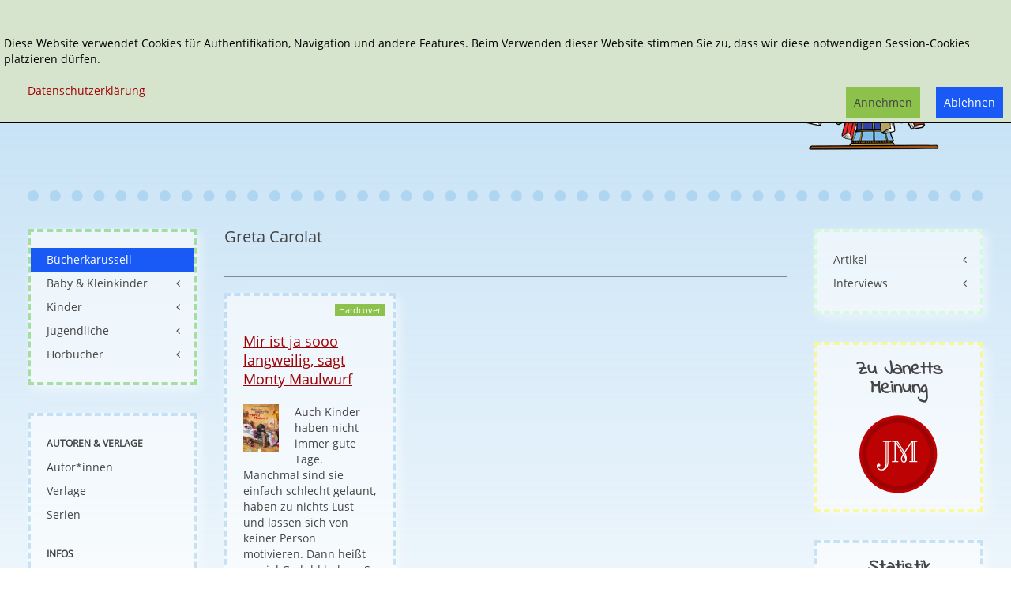

--- FILE ---
content_type: text/html; charset=utf-8
request_url: https://buecherkarussell.eu/greta-carolat
body_size: 5260
content:
<!DOCTYPE HTML>
<html lang="de-de" dir="ltr"  data-config='{"twitter":0,"plusone":0,"facebook":0,"style":"buecherkarussell2"}' xmlns:fb="http://ogp.me/ns/fb#">

<head>
<meta charset="utf-8">
<meta http-equiv="X-UA-Compatible" content="IE=edge">
<meta name="viewport" content="width=device-width, initial-scale=1">
<base href="https://buecherkarussell.eu/greta-carolat" />
	<meta name="rights" content="Copyrigth: Bücherkarussell" />
	<meta name="author" content="Super User" />
	<meta name="generator" content="Joomla! - Open Source Content Management" />
	<title>Greta Carolat</title>
	<link href="/greta-carolat" rel="canonical" />
	<link href="https://buecherkarussell.eu/component/search/?Itemid=246&amp;task=item&amp;item_id=620&amp;format=opensearch" rel="search" title="Suchen Bücherkarussell" type="application/opensearchdescription+xml" />
	<link href="/templates/yoo_master2/favicon.ico" rel="shortcut icon" type="image/vnd.microsoft.icon" />
	<link href="/plugins/system/jce/css/content.css?aaed015b7e3c83f2a12e159b23116568" rel="stylesheet" type="text/css" />
	<link href="/modules/mod_zoocategorystats/tmpl/style.css" rel="stylesheet" type="text/css" />
	<link href="/media/plg_system_eprivacy/css/definitions.min.css?aaed015b7e3c83f2a12e159b23116568" rel="stylesheet" type="text/css" />
	<link href="/media/plg_system_eprivacy/css/ribbon.min.css?aaed015b7e3c83f2a12e159b23116568" rel="stylesheet" type="text/css" />
	<style type="text/css">
.plg_system_eprivacy_module .plg_system_eprivacy_message {
border:1px solid #a9a900;
background-color:#ffffe1;
padding:5px;
}
.plg_system_eprivacy_module .plg_system_eprivacy_message button.plg_system_eprivacy_agreed {
color:#000;
background-color:#0f0;
}
.plg_system_eprivacy_module .plg_system_eprivacy_message button.plg_system_eprivacy_declined {
color:#fff;
background-color:#f00;
}
.plg_system_eprivacy_module div.plg_system_eprivacy_accepted,
.plg_system_eprivacy_module div.plg_system_eprivacy_declined {
overflow:hidden;
border: 1px solid #ccc;
color: #999;
vertical-align:middle;

padding:5px;
}
.plg_system_eprivacy_module div.plg_system_eprivacy_accepted button,

.plg_system_eprivacy_module div.plg_system_eprivacy_declined button {
float:right;
}.activebar-container {
background-color:rgba(214,228,205,1);
border-bottom:1px solid #000000;
color:#000;
}
.activebar-container p {
margin:5px;
text-align:left;
}
.activebar-container button {
float:right;
clear:none;
margin:5px 10px;
padding:5px 10px;
}
.activebar-container button.decline {

}
.activebar-container button.accept {
background-color: #8cc14c;
}
.activebar-container ul.links,.activebar-container ul.links li {
display:block;
}
.activebar-container ul.links li {
margin:0 5px;
float:left;
clear:none;
}
.cookietable {

     overflow: hidden; 
}
	</style>
	<script type="application/json" class="joomla-script-options new">{"csrf.token":"1bdd379906a5781287f24f1535886fd2","system.paths":{"root":"","base":""},"joomla.jtext":{"PLG_SYS_EPRIVACY_JSMESSAGE":"By clicking OK, you are accepting cookies.","PLG_SYS_EPRIVACY_MESSAGE":"<br \/><br \/>Diese Website verwendet Cookies f\u00fcr Authentifikation, Navigation und andere Features. Beim Verwenden dieser Website stimmen Sie zu, dass wir diese notwendigen Session-Cookies platzieren d\u00fcrfen. ","PLG_SYS_EPRIVACY_TH_COOKIENAME":"Cookie Name","PLG_SYS_EPRIVACY_TH_COOKIEDOMAIN":"Domain","PLG_SYS_EPRIVACY_TH_COOKIEDESCRIPTION":"Description","PLG_SYS_EPRIVACY_TD_SESSIONCOOKIE":"Session Cookie","PLG_SYS_EPRIVACY_TD_SESSIONCOOKIE_DESC":"Session Cookie","PLG_SYS_EPRIVACY_POLICYTEXT":"Datenschutzerkl\u00e4rung","PLG_SYS_EPRIVACY_LAWLINK_TEXT":"","PLG_SYS_EPRIVACY_GDPRLINK_TEXT":"","PLG_SYS_EPRIVACY_AGREE":"Annehmen","PLG_SYS_EPRIVACY_DECLINE":"Ablehnen","PLG_SYS_EPRIVACY_CONFIRMUNACCEPT":"Performing this action will remove all cookies set by this website.  Third party cookies will no longer communicate to their parent sites, but cannot be removed by this website and must be removed by other means.\n\nAre you sure you want to disable and remove cookies?"},"plg_system_eprivacy":{"displaytype":"ribbon","autoopen":true,"accepted":false,"root":"\/index.php","cookies":{"sessioncookie":false,"accepted":[]},"cookie":{"domain":".buecherkarussell.eu","path":null},"loginlinks":[],"country":"not detected","cookieregex":{"8":[{"name":"_ga","type":"string","domain":".janetts-meinung.de","path":"\/"},{"name":"_gat","type":"string","domain":".janetts-meinung.de","path":"\/"},{"name":"_gid","type":"string","domain":".janetts-meinung.de","path":"\/"}]},"policyurl":"\/component\/zoo\/greta-carolat?Itemid=1972","policytarget":"_blank","agreeclass":"uk-button uk-button-default","declineclass":"uk-button uk-button-primary","lawlink":[]}}</script>
	<script src="/media/template/jquery.min-7f1b447f.js?aaed015b7e3c83f2a12e159b23116568" type="text/javascript"></script>
	<script src="/media/template/jquery-noconflict-a727c222.js?aaed015b7e3c83f2a12e159b23116568" type="text/javascript"></script>
	<script src="/media/template/jquery-migrate.min-8f666131.js?aaed015b7e3c83f2a12e159b23116568" type="text/javascript"></script>
	<script src="/media/zoo/assets/js/responsive.js?ver=20191031" type="text/javascript"></script>
	<script src="/components/com_zoo/assets/js/default.js?ver=20191031" type="text/javascript"></script>
	<script src="/media/template/bootstrap.min-3f99f566.js?aaed015b7e3c83f2a12e159b23116568" type="text/javascript"></script>
	<script src="/media/plg_system_eprivacy/js/base64.min.js?aaed015b7e3c83f2a12e159b23116568" type="text/javascript"></script>
	<script src="/media/plg_system_eprivacy/js/eprivacy.class.min.js?aaed015b7e3c83f2a12e159b23116568" type="text/javascript"></script>
	<script src="/media/system/js/core.js?aaed015b7e3c83f2a12e159b23116568" type="text/javascript"></script>
	<script src="/media/widgetkit/uikit2-6df644e4.js" type="text/javascript"></script>
	<script src="/media/widgetkit/wk-scripts-c5037b4d.js" type="text/javascript"></script>
	<meta property="og:url" content="https://buecherkarussell.eu/greta-carolat" />
	<meta name="referrer" content="no-referrer">

<link rel="apple-touch-icon-precomposed" href="/templates/yoo_master2/apple_touch_icon.png">
<link rel="stylesheet" href="/media/template/bootstrap-c58baee3.css">
<link rel="stylesheet" href="/media/template/theme-2c64e638.css">
<script src="/media/template/theme-f7a6ef4a.js"></script>
</head>

<body class="tm-sidebar-a-left tm-sidebar-b-right tm-sidebars-2 tm-noblog">
<div class="tm-bg-image">
	<div class="uk-container uk-container-center">

		
				<div class="tm-headerbar uk-clearfix uk-hidden-small">

						<a class="tm-logo" href="https://buecherkarussell.eu">
	<div class="tm-logo-text">
  
</div></a>
			
			<div class="uk-panel">
<form id="search-40-697229aac6f0f" class="uk-search" action="/" method="post" data-uk-search="{'source': '/component/search/?tmpl=raw&amp;type=json&amp;ordering=&amp;searchphrase=exact', 'param': 'searchword', 'msgResultsHeader': 'Suchergebnis', 'msgMoreResults': 'Weitere Ergebnisse', 'msgNoResults': 'Nichts gefunden', flipDropdown: 1}">
	<input class="uk-search-field" type="text" name="searchword" placeholder="suchen...">
	<input type="hidden" name="task"   value="search">
    <input type="hidden" name="searchphrase" value="exact" />
	<input type="hidden" name="option" value="com_search">
	<input type="hidden" name="Itemid" value="246">

</form>
</div>
<div class="uk-panel"><ul class="uk-nav uk-nav-parent-icon uk-nav-side" data-uk-nav="{}"><li><a href="/erweiterte-suche-2">Erweiterte Suche</a></li></ul></div>
<div class="uk-panel"></div>            <div class="tm-headerbar-inner"></div>
		</div>
		
				<nav class="tm-navbar uk-navbar uk-hidden-large uk-hidden-medium">

						
		<ul class="uk-navbar-nav uk-hidden-small">
			<li class="uk-parent" data-uk-dropdown>
				<a href="#"></a>
				<div class="uk-dropdown uk-dropdown-navbar">
	</div>
			</li>
		</ul>			
						<a href="#offcanvas" class="uk-navbar-toggle uk-visible-small" data-uk-offcanvas></a>
			
			
						<div class="uk-navbar-content uk-navbar-center uk-visible-small"><a class="tm-logo-small" href="https://buecherkarussell.eu">
	<img src="/images/buecherkarussell-logo-36.png" alt="buecherkarussell logo 36" /></a></div>
			
		</nav>
		
		
		
				<div class="tm-middle uk-grid" data-uk-grid-match data-uk-grid-margin>

						<div class="tm-main uk-width-medium-3-5 uk-push-1-5">

				
								<main class="tm-content">

					
					<div id="system-message-container">
</div>

<div class="yoo-zoo rezensionen-janetts rezensionen-janetts-greta-carolat">

			

<div class="uk-nbfc">

<h1 class="uk-h3">
	 <span>Greta Carolat</span> </h1>



</div>

<hr>

    <div class="uk-grid-width-1-2 uk-grid-width-small-1-2 uk-grid-width-medium-1-3 uk-grid-width-large-1-3 uk-text-left"  data-uk-grid="{gutter: 30}">

		 

<div>  <div class="uk-panel uk-panel-box">
            <div class="uk-panel-badge uk-badge  uk-badge-success">
             Hardcover         </div>
    <h2 class="uk-h4 uk-text-break">
	 <a title="Mir ist ja sooo langweilig, sagt Monty Maulwurf" href="/kinder-1/bilderbuecher-1/mir-ist-ja-sooo-langweilig-sagt-monty-maulwurf">Mir ist ja sooo langweilig, sagt Monty Maulwurf</a> </h2>



<div class="uk-align-medium-left">
	 
	<a href="/kinder-1/bilderbuecher-1/mir-ist-ja-sooo-langweilig-sagt-monty-maulwurf" title="Mir ist ja sooo langweilig, sagt Monty Maulwurf" ><img src="/cache/com_zoo/images/9783401082738_7ae7374231702191f09e1b6770bcfce5.jpg" alt="Mir ist ja sooo langweilig, sagt Monty Maulwurf" width="45" height="60" title="Mir ist ja sooo langweilig, sagt Monty Maulwurf" /></a>
 </div>

	
<li class="element element-textarea" >
	Auch Kinder haben nicht immer gute Tage. Manchmal sind sie einfach schlecht gelaunt, haben zu nichts Lust und lassen sich von keiner Person motivieren. Dann heißt es, viel Geduld haben. So geht es auch...</li>




</div></div>
 
</div>
	
</div>
				</main>
				
				
			</div>
			
                                                            <aside class="tm-sidebar-a uk-width-medium-1-5 uk-pull-3-5"><div class="uk-panel uk-panel-box uk-hidden-small uk-panel-box tm-bg-variant-6"><ul class="uk-nav uk-nav-parent-icon uk-nav-side" data-uk-nav="{}"><li class="uk-active"><a href="/">Bücherkarussell</a></li><li class="uk-parent"><a href="/baby-kleinkinder-1">Baby &amp; Kleinkinder</a><ul class="uk-nav-sub"><li><a href="/baby-kleinkinder-1/ab-0-monate">ab 0 Monate</a></li><li><a href="/baby-kleinkinder-1/ab-12-monate">ab 12 Monate</a></li><li><a href="/baby-kleinkinder-1/ab-18-monate">ab 18 Monate</a></li><li><a href="/baby-kleinkinder-1/ab-24-monate">ab 24 Monate</a></li><li><a href="/baby-kleinkinder-1/ab-36-monate">ab 36 Monate</a></li><li><a href="/baby-kleinkinder-1/ostern-2">Ostern</a></li><li><a href="/baby-kleinkinder-1/weihnachten-2">Weihnachten</a></li></ul></li><li class="uk-parent"><a href="/kinder-1">Kinder</a><ul class="uk-nav-sub"><li><a href="/kinder-1/bilderbuecher-1">Bilderbücher</a></li><li><a href="/kinder-1/comic-manga">Comic &amp; Manga</a></li><li><a href="/kinder-1/erstlesende">Erstlesende</a></li><li><a href="/kinder-1/fantasy-2">Fantasy &amp; Science Fiction</a></li><li><a href="/kinder-1/gedichte">Gedichte &amp; Lyrik</a></li><li><a href="/kinder-1/klassiker-2">Klassiker</a></li><li><a href="/kinder-1/maerchen-und-sagen">Märchen und Sagen</a></li><li><a href="/kinder-1/ostern-3">Ostern</a></li><li><a href="/kinder-1/sachbuch">Sachbuch</a></li><li><a href="/kinder-1/spannung-unterhaltung">Spannung &amp; Unterhaltung</a></li><li><a href="/kinder-1/special-interest">Special Interest</a></li><li><a href="/kinder-1/vorlesebuch-bk">Vorlesebuch</a></li><li><a href="/kinder-1/weihnachten-3">Weihnachten</a></li></ul></li><li class="uk-parent"><a href="/jugendliche">Jugendliche</a><ul class="uk-nav-sub"><li><a href="/jugendliche/drama-1">Drama</a></li><li><a href="/jugendliche/fantasy-3">Fantasy &amp; Science Fiction</a></li><li><a href="/jugendliche/historisch-4">Historisch</a></li><li><a href="/jugendliche/krimis-2">Krimis &amp; Thriller</a></li><li><a href="/jugendliche/liebe">Romance</a></li><li><a href="/jugendliche/manga-comic">Manga &amp; Comic</a></li><li><a href="/jugendliche/sachbuch-1">Sachbuch</a></li><li><a href="/jugendliche/spannung">Spannung</a></li><li><a href="/jugendliche/bk-unterhaltung">Unterhaltung</a></li></ul></li><li class="uk-parent"><a href="/hoerbuecher">Hörbücher</a><ul class="uk-nav-sub"><li><a href="/hoerbuecher/fuer-die-kleinsten">Für die Kleinsten</a></li><li><a href="/hoerbuecher/fantasy-4">Fantasy &amp; Science Fiction</a></li><li><a href="/hoerbuecher/kinderlieder-1">Kinderlieder</a></li><li><a href="/hoerbuecher/klassiker-4">Klassiker</a></li><li><a href="/hoerbuecher/maerchen">Märchen &amp; Sagen</a></li><li><a href="/hoerbuecher/ostern-4">Ostern</a></li><li><a href="/hoerbuecher/sachthemen">Sachbuch</a></li><li><a href="/hoerbuecher/spannung">Spannung</a></li><li><a href="/hoerbuecher/unterhaltung">Unterhaltung</a></li><li><a href="/hoerbuecher/weihnachten-4">Weihnachten</a></li></ul></li></ul></div>
<div class="uk-panel uk-panel-box uk-hidden-small tm-bg-variant-1"><ul class="uk-nav uk-nav-parent-icon uk-nav-side" data-uk-nav="{}"><li class="uk-nav-header">Autoren &amp; Verlage
</li><li><a href="/autoren">Autor*innen</a></li><li><a href="/verlage">Verlage</a></li><li><a href="/serien">Serien</a></li><li class="uk-nav-header">Infos
</li><li class="uk-parent"><a href="/ueberuns">Übers 'Bücherkarussell'</a><ul class="uk-nav-sub"><li><a href="/ueberuns/das-team">Das Team</a></li></ul></li><li><a href="/kontakt-bk">Kontakt</a></li><li><a href="/impressum">Impressum</a></li><li><a href="/datenschutz-bk">Datenschutz</a></li></ul></div></aside>
                                                <aside class="tm-sidebar-b uk-width-medium-1-5"><div class="uk-panel uk-panel-box uk-hidden-small tm-bg-variant-2"><ul class="uk-nav uk-nav-parent-icon uk-nav-side" data-uk-nav="{}"><li class="uk-parent"><a href="/artikel-1">Artikel</a><ul class="uk-nav-sub"><li><a href="/artikel-1/inhaltsverzeichnis-artikel">Inhaltsverzeichnis</a></li></ul></li><li class="uk-parent"><a href="/interviews-bk">Interviews</a><ul class="uk-nav-sub"><li><a href="/interviews-bk/inhaltsverzeichnis-interviews">Inhaltsverzeichnis</a></li></ul></li></ul></div>
<div class="uk-panel uk-panel-box tm-bg-variant-3"><h3 class="uk-panel-title">Zu Janetts Meinung</h3>
	<div class="uk-text-center"><a href="https://www.janetts-meinung.de/" title="zu Janetts Meinung wechseln"> <img src="/images/janetts-logo.svg" alt="zu Janetts Meinung wechseln" width="100" height="100" /></a></div></div>
<div class="uk-panel uk-panel-box"><h3 class="uk-panel-title">Statistik</h3><div class="tm-stats-module">
<ul class="zoo-list  uk-text-small">
    <li>
        <div class="uk-grid"><div class="uk-width-4-5">Baby & Kleinkinder</div><div class="uk-width-1-5">662</div></div>
 </li>
            <li>
        <div class="uk-grid"><div class="uk-width-4-5">Kinder</div><div class="uk-width-1-5">3288</div></div>
 </li>
            <li>
        <div class="uk-grid"><div class="uk-width-4-5">Jugendliche</div><div class="uk-width-1-5">416</div></div>
 </li>
            <li>
        <div class="uk-grid"><div class="uk-width-4-5">Hörbücher</div><div class="uk-width-1-5">477</div></div>
 </li>
        </ul></div></div></aside>
                        
		</div>
		
		
		
				<footer class="tm-footer">

						<a class="tm-totop-scroller" data-uk-smooth-scroll href="#"></a>
			
			<div class="uk-panel">
	<p><a href="/impressum" class="uk-text-small">Impressum</a> | <a href="/datenschutz-bk" class="uk-text-small">Datenschutzerklärung</a><a href="javascript:gaOptout();" class="uk-text-small" style="background-color: #ffffff;" onclick="alert('Google Analytics wurde durch das Setzen eines Cookies deaktiviert');"><br /></a></p></div>
<div class="uk-panel"><div class="plg_system_eprivacy_module">
        <div class="plg_system_eprivacy_message" style="display:none">
                    <h2>EU e-Privacy Directive</h2>
                <p><br /><br />Diese Website verwendet Cookies für Authentifikation, Navigation und andere Features. Beim Verwenden dieser Website stimmen Sie zu, dass wir diese notwendigen Session-Cookies platzieren dürfen. </p>
                    <p><a href="/component/zoo/greta-carolat?Itemid=1972" target="_blank">Datenschutzerklärung</a></p>
                                <button class="plg_system_eprivacy_agreed">Annehmen</button>
        <button class="plg_system_eprivacy_declined">Ablehnen</button>
    </div>
    <div class="plg_system_eprivacy_declined" style="display:none">
        <p>
            <button class="plg_system_eprivacy_reconsider">Reconsider Cookies</button> 
            You have declined cookies.  This decision can be reversed.        </p>
    </div>
        <div class="plg_system_eprivacy_accepted" style="display:none">
        <p>
            <button class="plg_system_eprivacy_reconsider">Change Cookie Consent</button> 
            <button class="plg_system_eprivacy_accepted">Remove Cookies</button> 
            You have allowed cookies to be placed on your computer.  This decision can be reversed.        </p>
    </div>
</div>
<div id="plg_system_eprivacy" style="display:none"></div></div>
		</footer>
		
	</div>

	
		<div id="offcanvas" class="uk-offcanvas">
		<div class="uk-offcanvas-bar"><div class="uk-panel">
<form id="search-181-697229aaced67" class="uk-search" action="/" method="post" >
	<input class="uk-search-field" type="text" name="searchword" placeholder="suchen...">
	<input type="hidden" name="task"   value="search">
    <input type="hidden" name="searchphrase" value="exact" />
	<input type="hidden" name="option" value="com_search">
	<input type="hidden" name="Itemid" value="246">

</form>
</div>
<ul class="uk-nav uk-nav-offcanvas"><li class="uk-active"><a href="/">Bücherkarussell</a></li><li><a href="/baby-kleinkinder-1">Baby &amp; Kleinkinder</a></li><li><a href="/kinder-1">Kinder</a></li><li><a href="/jugendliche">Jugendliche</a></li><li><a href="/hoerbuecher">Hörbücher</a></li></ul>
<ul class="uk-nav uk-nav-offcanvas"><li class="uk-nav-header">Autoren &amp; Verlage
</li><li><a href="/autoren">Autor*innen</a></li><li><a href="/verlage">Verlage</a></li><li><a href="/serien">Serien</a></li><li class="uk-nav-header">Infos
</li><li class="uk-parent"><a href="/ueberuns">Übers 'Bücherkarussell'</a><ul class="uk-nav-sub"><li><a href="/ueberuns/das-team">Das Team</a></li></ul></li><li><a href="/kontakt-bk">Kontakt</a></li><li><a href="/impressum">Impressum</a></li><li><a href="/datenschutz-bk">Datenschutz</a></li></ul>
<ul class="uk-nav uk-nav-offcanvas"><li class="uk-parent"><a href="/artikel-1">Artikel</a><ul class="uk-nav-sub"><li><a href="/artikel-1/inhaltsverzeichnis-artikel">Inhaltsverzeichnis</a></li></ul></li><li class="uk-parent"><a href="/interviews-bk">Interviews</a><ul class="uk-nav-sub"><li><a href="/interviews-bk/inhaltsverzeichnis-interviews">Inhaltsverzeichnis</a></li></ul></li></ul></div>
	</div>
	</div>
<div class="activebar-container" style="display:none">
    <p><br /><br />Diese Website verwendet Cookies für Authentifikation, Navigation und andere Features. Beim Verwenden dieser Website stimmen Sie zu, dass wir diese notwendigen Session-Cookies platzieren dürfen. </p>
    <ul class="links">
                    <li><a href="/component/zoo/greta-carolat?Itemid=1972" target="_blank">Datenschutzerklärung</a></li>
                    </ul>
        <button class="decline uk-button uk-button-primary">Ablehnen</button>
    <button class="accept uk-button uk-button-default">Annehmen</button>
</div>
</body>
</html>